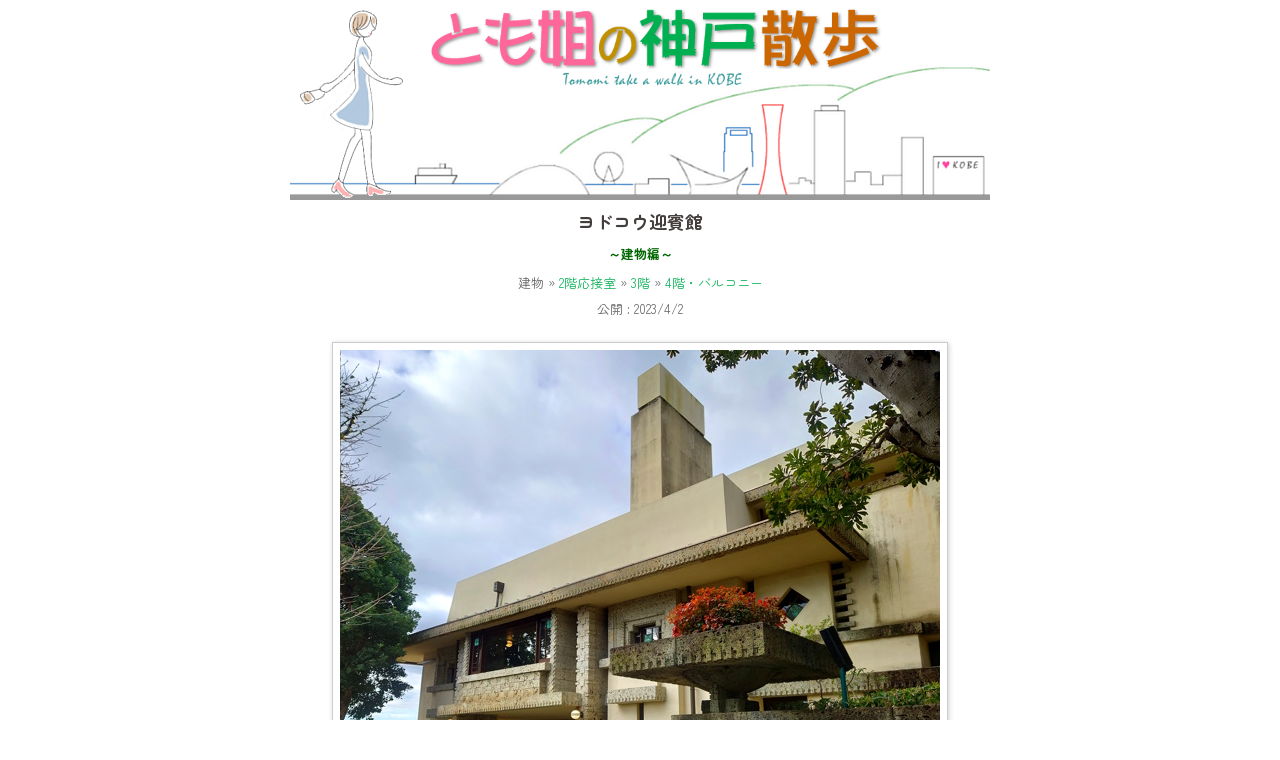

--- FILE ---
content_type: text/html
request_url: https://kobe.1yen.jp/around/yodoko_1.html
body_size: 3300
content:
<?xml version="1.0" encoding="Shift_JIS"?>
<!DOCTYPE html PUBLIC "-//W3C//DTD XHTML 1.0 Transitional//EN" "http://www.w3.org/TR/xhtml1/DTD/xhtml1-transitional.dtd">
<html xmlns="http://www.w3.org/1999/xhtml" xml:lang="ja" lang="ja">
<head>
<title>ヨドコウ迎賓館 (建物編) - とも姐の神戸散歩</title>
	<meta http-equiv="Content-Type" content="text/html; charset=Shift_JIS" />
	<meta http-equiv="Content-Style-Type" content="text/css" />
	<meta http-equiv="Content-Script-Type" content="text/javascript" />
	<meta name="viewport" content="width=device-width" />
	<meta name="copyright" content="Tomomi" />
	<meta name="twitter:card" content="summary_large_image" />
	<meta name="twitter:site" content="@tomomi_cool" />
	<meta name="keywords" content="ヨドコウ迎賓館,旧山邑家住宅,重要文化財,国指定重要文化財,フランクロイドライト,大正建築,モダン建築,阪神間モダニズム,山邑太左衛門別邸,近代建築ビルヂング,近代建築,近代建築めぐり,洋館,豪邸,芦屋の豪邸,芦屋市山手町,芦屋市" />
	<meta name="description" content="櫻正宗当主山邑家の別邸。国指定重要文化財の大豪邸は見所がいっぱい！" />
	<meta property="og:type" content="article" />
	<meta property="og:title" content="ヨドコウ迎賓館 (建物編) - とも姐の神戸散歩" />
	<meta property="og:description" content="櫻正宗当主・山邑家の別邸。国指定重要文化財の大豪邸は見所がいっぱい！" />
	<meta property="og:site_name" content="とも姐の神戸散歩" />
	<meta property="og:image" content="https://kobe.1yen.jp/image/og.png" />
	<link rel="icon" href="https://kobe.1yen.jp/image/favicon.ico">
	<link rel="stylesheet" href="../style/style.css" type="text/css" />
	<link rel="preconnect" href="https://fonts.googleapis.com">
	<link rel="preconnect" href="https://fonts.gstatic.com" crossorigin>
	<link href="https://fonts.googleapis.com/css2?family=Zen+Maru+Gothic:wght@300;400;500;700;900&display=swap" rel="stylesheet">

<script type="text/javascript" src="https://code.jquery.com/jquery-3.7.1.min.js"></script>
<script type="text/javascript">
$(function(){
  $("#toggle").click(function(){
    $("#menu").slideToggle();
    return false;
  });
  $(window).resize(function(){
    var win = $(window).width();
    var p = 699;
    if(win > p){
      $("#menu").show();
    } else {
      $("#menu").hide();
    }
  });
});
$(function() {
	var win = $(window).width();
    var p = 699;
    if(win < p)$(function(){
		$("#menu li a").click(function(){
			$("#menu").hide();
		});
	});
});
</script>

	<script async src="https://pagead2.googlesyndication.com/pagead/js/adsbygoogle.js?client=ca-pub-4796321165750113" crossorigin="anonymous"></script>
</head>

<body>
<div class="page">
 <div class="header">
  <a href="../"><img class="top" src="../image/top.png" alt="とも姐の神戸散歩" /></a>
 </div>

<nav id="menu-box">
<div id="toggle"><a href="#">お散歩メニュー</a></div>
	<ul id="menu" class="">
		<li><a href="https://kobe.1yen.jp/">トップページ</a></li>
		<li><a href="https://kobe.1yen.jp/east/">東灘区・灘区・中央区東部</a></li>
		<li><a href="https://kobe.1yen.jp/sannomiya/">三宮</a></li>
		<li><a href="https://kobe.1yen.jp/yamate/">山手・北野異人館街</a></li>
		<li><a href="https://kobe.1yen.jp/motomachi/">元町・旧居留地</a></li>
		<li><a href="https://kobe.1yen.jp/kaigandori/">海岸通</a></li>
		<li><a href="https://kobe.1yen.jp/port/">神戸港</a></li>
		<li><a href="https://kobe.1yen.jp/west/">中央区西部・兵庫区・北区・長田区</a></li>
		<li><a href="https://kobe.1yen.jp/west/#suma">須磨区・垂水区・西区</a></li>
		<li><a href="https://kobe.1yen.jp/around/">アラウンド神戸</a></li>
		<li><a href="https://kobe.1yen.jp/trivia/">神戸トリビア・コラム</a></li>
		<li><a href="https://www.youtube.com/@kobe_sanpo" target="_blank"><span style="color:#ff0000">YouTube</span></a></li>
		<li class="sp"><a href="https://www.instagram.com/tomomi_cool/" target="_blank"><span style="color:#ff0099">Instagram</span></a></li>	</ul>
</nav>

<div class="headline">
<h1 class="title">ヨドコウ迎賓館</h1>
<h2 class="subtitle">～建物編～</h2>
<p class="annotation" style="text-align:center;">建物 &raquo; <a href="yodoko_2.html" target="_blank">2階応接室</a> &raquo; <a href="yodoko_3.html" target="_blank">3階</a> &raquo; <a href="yodoko_4.html" target="_blank">4階・バルコニー</a></p>
<p class="annotation" style="text-align:center;">公開 : 2023/4/2</p>
</div>

<img class="insta" src="../image/yodoko_01.jpg" alt="ヨドコウ迎賓館" />

<div class="explanation_noline">
<p><strong>ヨドコウ迎賓館</strong>は以前から行きたかった近代建築の一つだったのですが、やっと訪れることができました。なにしろここは神戸ではなく芦屋市。神戸を一歩でも出ると強烈なホームシックに襲われる特異体質のため、なかなか訪れる機会はなかったのです（どういう理由やねん）</p>
</div>

<img class="insta" src="../image/yodoko_02.jpg" alt="ヨドコウ迎賓館" />

<div class="explanation_noline">
<p>まるで高級ホテルのような玄関口。今でこそ「ヨドコウ迎賓館」という名前ですが、1924年の竣工当時は灘の酒「櫻正宗」の当主・山邑家の別邸として建てられました。</p>
<p>1947年には淀川製鋼所が社長自宅として購入、1974年に重要文化財指定、1989年より一般公開が始まりました。</p>
</div>

<img class="insta" src="../image/yodoko_03.jpg" alt="ヨドコウ迎賓館" />

<div class="explanation_noline">
<p>設計は日米をまたにかけて活躍したアメリカ人建築家<strong>フランク・ロイド・ライト</strong>。</p>
<p>ライトは、この建物と同時期に東京の帝国ホテルの設計にも関わりました（1923年竣工。現在の帝国ホテル建設により1968年解体）。</p>
</div>

<script async src="https://pagead2.googlesyndication.com/pagead/js/adsbygoogle.js?client=ca-pub-4796321165750113"
     crossorigin="anonymous"></script>
<ins class="adsbygoogle"
     style="display:block"
     data-ad-format="fluid"
     data-ad-layout-key="-f9+5v+4m-d8+7b"
     data-ad-client="ca-pub-4796321165750113"
     data-ad-slot="6139998135"></ins>
<script>
     (adsbygoogle = window.adsbygoogle || []).push({});
</script>

<img class="insta" src="../image/yodoko_04.jpg" alt="ヨドコウ迎賓館" />

<div class="explanation_noline">
<p>車止め。<br />向こうの風景がまるで絵画のよう。</p>
</div>

<img class="insta" src="../image/yodoko_05.jpg" alt="ヨドコウ迎賓館" />

<div class="explanation_noline">
<p>玄関。<br />
大正時代の個人の家とは思えない佇まい。さすが芦屋の大豪邸です。</p>
</div>

<img class="insta" src="../image/yodoko_06.jpg" alt="ヨドコウ迎賓館" />

<div class="explanation_noline">
<p>そして横から。この写真の窓があるフロアは2階ではなく、3階です。<br />
この建物は芦屋川沿いに建てられ、南北に細長い構造、そして緩やかな傾斜地に建てられているため、1～2階は狭く、3階にたくさんの部屋が配置されています。</p>
</div>

<img class="insta" src="../image/yodoko_07.jpg" alt="ヨドコウ迎賓館" />

<div class="explanation">
<p>裏口<br />
ここからは入れませんので、玄関に戻って、<a href="yodoko_2.html" target="_blank">中へ入ってみましょう！</a></p>
<p>※公式サイト：<a href="https://www.yodoko-geihinkan.jp" target="_blank">ヨドコウ迎賓館</a></p>
</div>

<script async src="https://pagead2.googlesyndication.com/pagead/js/adsbygoogle.js?client=ca-pub-4796321165750113"
     crossorigin="anonymous"></script>
<ins class="adsbygoogle"
     style="display:block"
     data-ad-format="fluid"
     data-ad-layout-key="-f9+5v+4m-d8+7b"
     data-ad-client="ca-pub-4796321165750113"
     data-ad-slot="6139998135"></ins>
<script>
     (adsbygoogle = window.adsbygoogle || []).push({});
</script>

<div class="contents_list">
  <ul>
   <li class="more"><a href="https://goo.gl/maps/e4atE8NftWbo2m1w6" target="_blank"><img src="../image/i_gmap.png" alt="" class="eyecon">Google Mapで場所を確認</a></li>
   <li class="more"><a href="yodoko_2.html"><img src="../image/i_maru_g.png" alt="" class="eyecon">ヨドコウ迎賓館の2階へ行く</a></li>
   <li class="more"><a href="yodoko_3.html"><img src="../image/i_maru_g.png" alt="" class="eyecon">ヨドコウ迎賓館の3階へ行く</a></li>
   <li class="more"><a href="yodoko_4.html"><img src="../image/i_maru_g.png" alt="" class="eyecon">ヨドコウ迎賓館の4階、バルコニーへ行く</a></li>
   <li class="more"><a href="./#ashiya"><img src="../image/i_maru_b.png" alt="" class="eyecon">芦屋市をお散歩</a></li>
   <li class="more"><a href="https://kobe.1yen.jp/style/link.cgi"><img src="../image/i_maru_y.png" alt="" class="eyecon">あてもなくお散歩する</a></li>
   <li class="more"><a href="../"><img src="../image/i_maru_p.png" alt="" class="eyecon">トップページへ</a></li>
  </ul>
</div>

<div class="ad">
</div>


<div class="sns">
  <div class="line-it-button" data-lang="ja" data-type="share-a" data-url="https://kobe.1yen.jp/around/yodoko_1.html" style="display: none;"></div><script src="https://d.line-scdn.net/r/web/social-plugin/js/thirdparty/loader.min.js" async="async" defer="defer"></script>
  <a href="https://twitter.com/share?ref_src=twsrc%5Etfw" class="twitter-share-button" data-show-count="false">Tweet</a><script async src="https://platform.twitter.com/widgets.js" charset="utf-8"></script>
  <a href="https://b.hatena.ne.jp/entry/https://kobe.1yen.jp/around/yodoko_1.html" class="hatena-bookmark-button" data-hatena-bookmark-layout="standard" title="このエントリーをはてなブックマークに追加"><img src="https://b.st-hatena.com/images/entry-button/button-only.gif" alt="このエントリーをはてなブックマークに追加" width="20" height="20" style="border: none;" /></a><script type="text/javascript" src="https://b.st-hatena.com/js/bookmark_button.js" charset="utf-8" async="async"></script>
  <iframe src="//www.facebook.com/plugins/share_button.php?href=https%3A%2F%2Fkobe.1yen.jp%2Faround%2Fyodoko_1.html&send=false&layout=button_count&amp;width=120&amp;show_faces=false&amp;action=like&amp;colorscheme=light&amp;font&amp;height=20" scrolling="no" frameborder="0" style="border:none; overflow:hidden; width:110px; height:20px;" allowTransparency="true"></iframe>
</div>

<div class="sns">
<p style="text-align:center">
<a href="https://www.instagram.com/tomomi_cool/" target="_blank"><img src="../image/i_ig.png" alt="Instagram"></a>&nbsp;&nbsp;&nbsp;&nbsp;
<a href="https://www.youtube.com/@kobe_sanpo" target="_blank"><img src="../image/i_yt.png" alt="YouTube"></a>&nbsp;&nbsp;&nbsp;&nbsp;
<a href="https://twitter.com/tomomi_cool" target="_blank"><img src="../image/i_tw.png" alt="twitter"></a>&nbsp;&nbsp;&nbsp;&nbsp;
<a href="https://bsky.app/profile/tomo.jarinko.com" target="_blank"><img src="../image/i_bs.png" alt="Bluesky"></a>
&nbsp;&nbsp;&nbsp;&nbsp;
<a href="https://www.threads.net/@tomomi_cool" target="_blank"><img src="../image/i_th.png" alt="Threads"></a><br />
&copy; 2023 Tomo All Rights Reserved.
</p>
</div>
</div>

<!-- Global site tag (gtag.js) - Google Analytics -->
<script async src="https://www.googletagmanager.com/gtag/js?id=UA-514604-11"></script>
<script>
  window.dataLayer = window.dataLayer || [];
  function gtag(){dataLayer.push(arguments);}
  gtag('js', new Date());
  gtag('config', 'UA-514604-11');
</script>

</body>
</html>

--- FILE ---
content_type: text/html; charset=utf-8
request_url: https://www.google.com/recaptcha/api2/aframe
body_size: 268
content:
<!DOCTYPE HTML><html><head><meta http-equiv="content-type" content="text/html; charset=UTF-8"></head><body><script nonce="P7a_JUIqwlNtymijzLkGnQ">/** Anti-fraud and anti-abuse applications only. See google.com/recaptcha */ try{var clients={'sodar':'https://pagead2.googlesyndication.com/pagead/sodar?'};window.addEventListener("message",function(a){try{if(a.source===window.parent){var b=JSON.parse(a.data);var c=clients[b['id']];if(c){var d=document.createElement('img');d.src=c+b['params']+'&rc='+(localStorage.getItem("rc::a")?sessionStorage.getItem("rc::b"):"");window.document.body.appendChild(d);sessionStorage.setItem("rc::e",parseInt(sessionStorage.getItem("rc::e")||0)+1);localStorage.setItem("rc::h",'1768869271440');}}}catch(b){}});window.parent.postMessage("_grecaptcha_ready", "*");}catch(b){}</script></body></html>

--- FILE ---
content_type: text/css
request_url: https://kobe.1yen.jp/style/style.css
body_size: 2147
content:
/*共通*/
/*リンク*/
a{
	color:#0eb35b;
	background-color:transparent;
	text-decoration:none;
}

a:hover{
	color:#0e66b3;
	background-color:transparent;
	text-decoration:underline;
}

a:active{
	color:#b0c4de;
	background-color:transparent;
	text-decoration:none;
}

a:visited{
	color:#e61283;
	background-color:transparent;
	text-decoration:none;
}

body{
	background:none;
	color:#696969;
	padding:0;
	margin:0;
	text-align:center;
}

strong{
	font-family: "Zen Maru Gothic", system-ui;
	font-weight: 700;
#	font-family:"sans-serif";
	font-weight:bold;
}


/* 表示領域が700px以上の場合に適用するスタイル */
@media screen and (min-width: 700px) {

div.page{
	width:700px;
	color:#696969;
	margin-right:auto;
	margin-left:auto;
	margin-bottom:0;
	padding:0;
	text-align:center;
}

div.header{
	width:700px;
	color:#696969;
	height:auto;
	text-align:center;
	padding:0;
}

div.headline{
	width:700px;
	color:#696969;
	height:auto;
	text-align:center;
	padding-top:8px;
}

div.left_list{
	width:auto;
	height:auto;
	text-align:left;
	font-size:10pt;
	line-height:150%;
	padding:5px;
	margin-left:215px;
}

div.left_list_about{
	width:auto;
	height:auto;
	text-align:left;
	padding:5px;
	margin-left:290px;
}

div.footer{
	color:#696969;
	margin-top:10px;
	padding:0px;
	clear:both;
}

div.explanation{
	width:700px;
	color:#696969;
	text-align:left;
	font-size:medium;
	line-height:150%;
	padding:15px 0px 10px 0px;
	margin:0px;
	border-bottom-style:solid;
	border-bottom-width:1px;
	border-bottom-color:#696969;
}

div.explanation_noline{
	width:700px;
	color:#696969;
	text-align:left;
	font-size:medium;
	line-height:150%;
	padding:15px 0px 10px 0px;
	margin:0px;
}

div.explanation_sp{
	width:100%;
	color:#696969;
	text-align:left;
	font-size:medium;
	line-height:150%;
	padding:15px 0px 10px 0px;
	margin:0px;
	border-bottom-style:solid;
	border-bottom-width:1px;
	border-bottom-color:#696969;
}

div.contents_list{
	width:700px;
	text-align:left;
	font-size:medium;
	padding-left:15px
	margin-top:0px;
	margin-bottom:0px;
	border-bottom-style:solid;
	border-bottom-width:1px;
	border-bottom-color:#696969;
}

div.ad{
	width:700px;
	height:auto;
	color:#696969;
	background-color:transparent;
	padding-top:15px;
	padding-bottom:15px;
	margin:0px;
}

p.fc{
	margin:0px;
	padding:0px;
	clear:both;
}


/*フォーム*/
div.search{
	margin-right:auto;
	margin-left:auto;
}

#formcse{
	width:100%;
	text-align:center;
	padding-bottom:20px;
	display:block;	
}

#sbox{	
	outline:0;	
	height:20px;
	position:center; 
	left:0;
	top:0; 
	max-width:250px;
	border-radius:0px;
	background:#ffffff;
	border:1px solid #e88b95;
}

#sbtn{
	width:70px;
	height:25px;
	position:center; 
	left:260px; 
	top:0;
	border-radius:2px;
	background:#e88b95;
	color:#ffff99;
	font-weight:normal;
	font-size:16px;
	border:none;
}

#sbtn:hover{
	background:#8b8be8;
	color:#ffff99;
}



/*画像*/
img.insta {
	padding:7px;
	border:1px solid #ccc;
	background:#fff;
	box-shadow: 1px 1px 5px rgba(20,20,20,0.2);/* ドロップシャドウ 【横位置 縦位置 ぼかし幅 色】の順に記述 */
	margin-top:15px;
}

img.tomo {
	float: left;
	padding:7px;
	border:1px solid #ccc;
	background:#fff;
	box-shadow: 1px 1px 5px rgba(20,20,20,0.2);
	margin-top:15px;
}

#img.top{
	width:700px;
	height:200px;
}

img.index{
	float: left;
	margin-top: 10px;
	margin-right: 0px;
	margin-bottom: 10px;
}

img.index_sp{
	display: none;
}

img.illust {
	padding:7px;
}


img.about{
	float: left;
	margin-top: 10px;
	margin-right: 0px;
	margin-bottom: 10px;
}

img.eyecon{
	vertical-align: middle;;
}

/*share icon*/
div.sns {
	text-align:center;
	margin:8px 0px 0px 0px;
	padding-bottom:0px;
}

#footer{
	width:700px;
	text-align:center;
	font-size:small;
	margin-bottom:7px;
}



/*文字列*/

p{
	font-family: "Zen Maru Gothic", system-ui;
	font-weight: 400;
	font-style: normal;
	text-align:left;
	font-size:medium;
	line-height:150%;
	margin:5px 15px 15px 15px;
}


p.annotation {
	font-family: "Zen Maru Gothic", system-ui;
	font-weight: 300;
	font-style: normal;
	font-size: small;
	line-height:125%;
	font-weight: normal;
	margin:5px 15px 10px 15px;
}

p.navi{
	color:#ff7fbf;
	text-align:center;
	font-size:medium;
	line-height:120%;
	margin:3px 0px 3px 0px;
	padding:0;
}

p.bq {
	font-family: Georgia, 'Times New Roman', serif;
	font-style: italic;
	font-size: medium;
	text-align: left;
	line-height: 150%;
	margin:5px 15px 10px 15px;
}



blockquote {
	font-family: Georgia, 'Times New Roman', serif;
	font-style: italic;
	font-size: medium;
	text-align: left;
	line-height: 150%;
	margin:5px 15px 5px 15px;
}

#wrap {
	background:none;
}

#ud{
	display: none;
}

/*リスト*/
ul li{
	text-align:left;
	margin:3px;
	list-style-type:square;
}

li.more{
	font-family: "Zen Maru Gothic", system-ui;
	font-weight: 400;
	font-style: normal;
	text-align:right;
	font-size:medium;
	list-style-type:none;
}


#sub_list{
	text-align:left;
	margin:0px;
	list-style-type:circle;
	margin-left:25px;
	margin-height:25px;
}

ol{
	text-align:left;
	margin-top:7px;
	margin-bottom:7px;
	margin-left:25px;
	margin-height:25px;
}


/*見出し*/
h1.title{
	font-family: "Zen Maru Gothic", system-ui;
	font-weight: 700;
	font-style: normal;
	color:#433d3c;
	background-color:transparent;
	text-align:center;
	font-size:large;
	margin:0px;
	padding-bottom:5px;
}

h2.index{
	margin-left:215px;
	color:#433d3c;
	text-align:left;
	font-size:medium;
	font-family:"sans-serif";
	font-weight:bold;
	margin:3px 0px 0px 0px;
	padding:0px;
}


h2.subtitle{
	font-family: "Zen Maru Gothic", system-ui;
	font-weight: 500;
	font-style: normal;
	text-align:center;
	margin-top:5px;
	color:#006600;
	font-size:small;
	font-weight:bold;
	padding:0px;
}

h2.sub{
	font-family: "Zen Maru Gothic", system-ui;
	font-weight: 500;
	font-style: normal;
	text-align:left;
	font-size:15pt;
	padding: 0.25em 0.5em;
	color: #008000;
	background: transparent;
	border-left: solid 8px #008000;
}

h3{
	font-family: "Zen Maru Gothic", system-ui;
	font-weight: 400;
	font-style: normal;
	text-align:left;
	margin-top:15px;
	color:#000099;
	font-size:medium;
	font-weight:bold;
	margin:0px;
	padding:10px 0px 10px 0px;
}


/*図表*/
table{
	border-collapse: collapse;
	background-color:#ffffff;
	padding:5px;
	margin-right:auto;
	margin-left:auto;
	margin-top:15px;
	margin-bottom:15px;
	border-width:0px;
	border-color:#544a47;
	border-style:solid;
	border-bottom-style:solid;
	border-bottom-width:1px;
	border-bottom-color:#8c8c8c;
}

caption {
	caption-side: left;
	vertical-align: middle;
	font-size:small;
	font-weight:bold;
	padding:3px;
}

th{
	color:#fcfcfc;
	background-color:#8c8c8c;
	text-align:center;
	font-size:medium;
	font-weight:bold;
	padding:2px;
	border-bottom-style:solid;
	border-bottom-width:1px;
	border-bottom-color:#808080;
}

tr.a{
	color:#666666;
	background-color:#ffffff;
	text-align:center;
	padding:2px;
	border:0px;
	border-collapse: collapse;
}

tr.b{
	color:#666666;
	background-color:#e7e7e7;
	text-align:center;
	font-size:90%;
	padding:2px;
	border:0px;
	border-collapse: collapse;
}


td{
	color:#696969;
	background-color:transparent;
	text-align:right;
	font-size:medium;
	font-weight:normal;
	border:0px;
	padding:3px 10px 3px 10px;
	border-collapse: collapse;
}


nav {
	display: none;
}

#toggle {
	display: none;
}



}

/* 表示領域が699px以下の場合に適用するスタイル */
@media screen and (max-width: 699px) {

div.pc_contents{
	display: none;
}

#menu {
	display: none;
	width: 100%;
	max-width: 700px;
	margin: 0px auto;
	padding: 0px;
}

#menu li {
	width: 100%;
	display: block;
	float: left;
	margin: 0;
	padding: 0;
	font-size:13px;
}

#toggle {
	display: block;
	position: relative;
	width: 100%;
	font-size: 14px;
	background: #999999;
}

#toggle a{
	display: block;
	position: relative;
	padding: 5px 0 5px;
	border-bottom: 1px solid #999999;
	color:#fff;
	text-align: center;
	text-decoration: none;
}

#toggle:before {
	display: block;
	content: "";
	position: absolute;
	top: 50%;
	left: 10px;
	width: 20px;
	height: 15px;
	margin-top: -7px;
	background: #FFF;
}
#toggle a:before, #toggle a:after {
	display: block;
	content: "";
	position: absolute;
	top: 50%;
	left: 10px;
	width: 20px;
	height: 3px;
	background: #999999;
}

#toggle a:before {
	margin-top:-3px;
}

#toggle a:after {
	margin-top: 3px;
}


#menu li a {
	display: block;
	padding: 8px 0 8px;
	background-color: #f9f9f9;
	color: #000000;
	text-align: center;
	text-decoration: none;
	border-bottom:1px solid #cccccc;
	border-top:0px;
	border-left:0px;
	border-right:0px;
}

#menu li:first-child a{
	border-top:0px;
	border-left:0px;
	border-bottom:1px solid #cccccc;
}

#menu li:last-child a{
	border-top:0px;
	border-left:0px;
	border-right:0px;
	border-top:1px solid #cccccc;
}

#menu li.sp a{
	display: block;
	padding: 8px 0 8px;
	background-color: #f9f9f9;
	color: #000000;
	text-align: center;
	text-decoration: none;
	border-bottom:0px;
	border-top:0px;
	border-left:0px;
	border-right:0px;
	margin-bottom:10px;
	border-bottom:1px solid #696969;
}


#menu li a:hover{
	background: #696969;
	color: #fff;
}

#menu li.sp a:hover{
	background: #696969;
	color: #fff;
}


div.page{
	width:100%;
}

div.header{
	width:100%;
}

div.headline{
	width:100%;
	padding-top:8px;
}


div.footer{
	width:100%;
	clear:both;
}


div.left_list{
	margin-left:0px;
	line-height:150%;
	clear:both;
}

div.contents_list{
	width:100%;
	text-align:left;
	padding:3px;
	margin:0px;
}


div.ad{
	width:100%;
	height:auto;
}


div.explanation{
	width:100%;
	color:#696969;
	text-align:left;
	font-size:medium;
	line-height:150%;
	padding:15px 0px 10px 0px;
	margin:0px;
	border-bottom-style:solid;
	border-bottom-width:1px;
	border-bottom-color:#696969;
}

div.explanation_noline{
	width:100%;
	color:#696969;
	text-align:left;
	font-size:medium;
	line-height:150%;
	padding:15px 0px 10px 0px;
	margin:0px;
}

div.explanation_sp{
	width:100%;
	color:#696969;
	text-align:left;
	font-size:medium;
	line-height:150%;
	padding:15px 0px 10px 0px;
	margin:0px;
}

/*share icon*/
div.sns {
	text-align:center;
	margin:8px 0px 0px 0px;
	padding-bottom:0px;
}


/*文字列*/

p{
	text-align:left;
	font-size:medium;
	font-family: "Zen Maru Gothic", system-ui;
	font-weight: 400;
	line-height:150%;
	margin:5px 10px 15px 10px;
}


p.annotation {
	font-family: "Zen Maru Gothic", system-ui;
	font-weight: 300;
	font-size: small;
	line-height:135%;
	font-weight: normal;
	margin-left:10px;
	margin-right:10px;
}

p.navi{
	color:#ff7fbf;
	text-align:center;
	font-size:medium;
	line-height:150%;
	margin:3px 0px 3px 0px;
	padding:0;
}

p.bq {
	font-family: Georgia, 'Times New Roman', serif;
	font-style: italic;
	font-size: medium;
	text-align: left;
	line-height: 150%;
	margin:5px 15px 10px 15px;
}


blockquote {
	font-family: Georgia, 'Times New Roman', serif;
	font-style: italic;
	font-size: medium;
	text-align: left;
	line-height: 150%;
	margin:5px 15px 10px 15px;
}

blockquote.instagram-media {
	text-align:center;
}

h1.title{
	font-family: Zen Maru Gothic", system-ui;
	font-weight: 700;
	font-style: normal;
	color:#433d3c;
	background-color:transparent;
	text-align:center;
	font-size:large;
	margin:0px;
	padding:5px 0px 2px 0px;
}

h2.index{
	font-family: "Zen Maru Gothic", system-ui;
	font-weight: 500;
	font-style: normal;
	color:#433d3c;
	text-align:left;
	font-size:medium;
	margin:5px 3px 0px 3px;
	padding:0px;
}


h2.subtitle{
	font-family: "Zen Maru Gothic", system-ui;
	font-weight: 500;
	font-style: normal;
	text-align:center;
	margin-top:3px;
	color:#006600;
	font-size:small;
	font-weight:bold;
	padding:1px;
}

h2.sub{
	font-family: "Zen Maru Gothic", system-ui;
	font-weight: 500;
	font-style: normal;
	text-align:left;
	font-size:15pt;
	padding: 0.25em 0.5em;
	color: #008000;
	background: transparent;
	border-left: solid 8px #008000;
}


h3{
	font-family: "Zen Maru Gothic", system-ui;
	font-weight: 400;
	font-style: normal;
	text-align:left;
	margin-top:15px;
	color:#000099;
	font-size:medium;
	font-weight:bold;
	margin:0px;
	padding:10px 0px 10px 0px;
}

/*リスト*/
ul li{
	font-family: "Zen Maru Gothic", system-ui;
	font-weight: 400;
	font-style: normal;
	text-align:left;
	line-height:150%;
	margin:3px 5px 3px 3px;
	list-style-type:square;
}

li.more{
	font-family: "Zen Maru Gothic", system-ui;
	font-weight: 400;
	font-style: normal;
	text-align:right;
	line-height:150%;
	font-size:small;
	list-style-type:none;
}

ol{
	text-align:left;
	line-height:150%;
	margin:5px;
}



/*画像*/
img.top{
	width:100%;
	height:100%;
}


img.illust {
	width:95%;
	height:95%;
	padding:7px;
}

img.insta {
	width:90%;
	height:90%;
	padding:7px;
	border:1px solid #ccc;
	background:#fff;
	box-shadow: 1px 1px 5px rgba(20,20,20,0.2);
	margin-top:15px;
}

img.tomo {
	margin-right:auto;
	margin-left:auto;
	padding:7px;
	border:1px solid #ccc;
	background:#fff;
	box-shadow: 1px 1px 5px rgba(20,20,20,0.2);
	margin-top:15px;
}

img.about{
	width:95%;
	height:95%;
	padding:7px;
	border:1px solid #ccc;
	background:#fff;
	box-shadow: 1px 1px 5px rgba(20,20,20,0.2);
	margin-top:15px;
}

img.banner{
	width:95%;
	height:95%;
	margin: 8px 0px 7px 0px;
}

img.banner_ku{
	width:100%;
}

img.index_sp{
	width:100%;
}

img.index{
	display: none;
}

img.eyecon{
	vertical-align: middle;;
}

img{
	border:0px;
}

img.acc{
	width:1px;
	height:1px;
}

/*フォーム*/
div.search{
	margin-right:auto;
	margin-left:auto;
}

#formcse{
	width:100%;
	text-align:center;
	padding-bottom:20px;
	display:block;	
}

#sbox{	
	outline:0;	
	height:20px;
	position:center; 
	left:0;
	top:0; 
	max-width:250px;
	border-radius:0px;
	background:#ffffff;
	border:1px solid #e88b95;
}

#sbtn{
	width:70px;
	height:25px;
	position:center; 
	left:260px; 
	top:0;
	border-radius:2px;
	background:#e88b95;
	color:#ffff99;
	font-weight:normal;
	font-size:16px;
	border:none;
}

iframe{
	width:100%;
	padding-top:8px;
}
}

/* 表示領域が560px以下の場合に適用するスタイル */
@media screen and (max-width: 560px) {

.movie-wrap {
	position: relative;
	padding-bottom: 56.25%; /*アスペクト比 16:9の場合の縦幅*/
	height: 0;
	overflow: hidden;
}

.movie-wrap iframe {
	position: absolute;
	top: 0;
	left: 0;
	width: 100%;
	height: 100%;
}

img.banner{
	width:95%;
	height:95%;
	margin: 8px 0px 7px 0px;
}
}